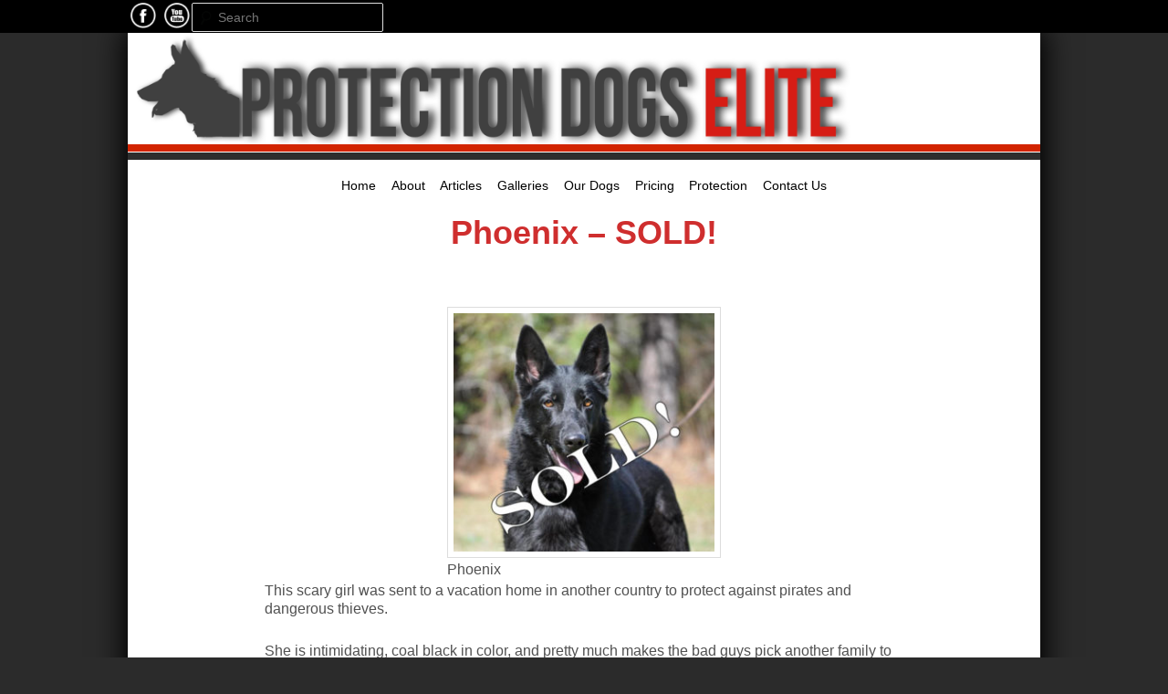

--- FILE ---
content_type: text/html; charset=UTF-8
request_url: https://protectiondogselite.com/phoenix/
body_size: 10406
content:
 
<!DOCTYPE html>
<!--[if IE 6]>
<html id="ie6" lang="en-US">
<![endif]-->
<!--[if IE 7]>
<html id="ie7" lang="en-US">
<![endif]-->
<!--[if IE 8]>
<html id="ie8" lang="en-US">
<![endif]-->
<!--[if !(IE 6) & !(IE 7) & !(IE 8)]><!-->
<html lang="en-US">
<!--<![endif]-->
<head>
<meta charset="UTF-8" />
<meta name="viewport" content="width=device-width, initial-scale=1" />
<title>Phoenix - Protection Dogs EliteProtection Dogs Elite</title>
<link rel="profile" href="http://gmpg.org/xfn/11" />
<link rel="stylesheet" type="text/css" media="all" href="https://protectiondogselite.com/wp-content/themes/imtcva/style.css" />
<link rel="pingback" href="https://protectiondogselite.com/xmlrpc.php" />
<!--[if lt IE 9]>
<script src="https://protectiondogselite.com/wp-content/themes/imtcva/js/html5.js" type="text/javascript"></script>
<![endif]-->

<script src="https://protectiondogselite.com/wp-content/themes/imtcva/js/doubletaptogo.js" type="text/javascript"></script>
<script>
   function toggle_visibility(id) {
       var e = document.getElementById(id);
       if(e.style.display == 'block')
          e.style.display = 'none';
       else
          e.style.display = 'block';
    }
    </script>
<script>
	$( function()
	{
		$( '#main-menu li:has(ul)' ).doubleTapToGo();
	});
</script>

<meta name='robots' content='index, follow, max-image-preview:large, max-snippet:-1, max-video-preview:-1' />
	<style>img:is([sizes="auto" i], [sizes^="auto," i]) { contain-intrinsic-size: 3000px 1500px }</style>
	
	<!-- This site is optimized with the Yoast SEO plugin v26.8 - https://yoast.com/product/yoast-seo-wordpress/ -->
	<link rel="canonical" href="https://protectiondogselite.com/phoenix/" />
	<meta property="og:locale" content="en_US" />
	<meta property="og:type" content="article" />
	<meta property="og:title" content="Phoenix - Protection Dogs Elite" />
	<meta property="og:description" content="Phoenix – SOLD! This scary girl was sent to a vacation home in another country to protect against pirates and dangerous thieves. She is intimidating, coal black in color, and pretty much makes the bad guys pick another family to &hellip; Continue reading &rarr;" />
	<meta property="og:url" content="https://protectiondogselite.com/phoenix/" />
	<meta property="og:site_name" content="Protection Dogs Elite" />
	<meta property="article:modified_time" content="2020-01-30T02:23:34+00:00" />
	<meta property="og:image" content="https://protectiondogselite.com/wp-content/uploads/2016/09/Phoenix-SOLD-300x274.jpg" />
	<meta name="twitter:card" content="summary_large_image" />
	<meta name="twitter:label1" content="Est. reading time" />
	<meta name="twitter:data1" content="1 minute" />
	<script type="application/ld+json" class="yoast-schema-graph">{"@context":"https://schema.org","@graph":[{"@type":"WebPage","@id":"https://protectiondogselite.com/phoenix/","url":"https://protectiondogselite.com/phoenix/","name":"Phoenix - Protection Dogs Elite","isPartOf":{"@id":"https://protectiondogselite.com/#website"},"primaryImageOfPage":{"@id":"https://protectiondogselite.com/phoenix/#primaryimage"},"image":{"@id":"https://protectiondogselite.com/phoenix/#primaryimage"},"thumbnailUrl":"https://protectiondogselite.com/wp-content/uploads/2016/09/Phoenix-SOLD-300x274.jpg","datePublished":"2016-09-30T14:48:11+00:00","dateModified":"2020-01-30T02:23:34+00:00","breadcrumb":{"@id":"https://protectiondogselite.com/phoenix/#breadcrumb"},"inLanguage":"en-US","potentialAction":[{"@type":"ReadAction","target":["https://protectiondogselite.com/phoenix/"]}]},{"@type":"ImageObject","inLanguage":"en-US","@id":"https://protectiondogselite.com/phoenix/#primaryimage","url":"https://protectiondogselite.com/wp-content/uploads/2016/09/Phoenix-SOLD.jpg","contentUrl":"https://protectiondogselite.com/wp-content/uploads/2016/09/Phoenix-SOLD.jpg","width":728,"height":664},{"@type":"BreadcrumbList","@id":"https://protectiondogselite.com/phoenix/#breadcrumb","itemListElement":[{"@type":"ListItem","position":1,"name":"Home","item":"https://protectiondogselite.com/"},{"@type":"ListItem","position":2,"name":"Phoenix"}]},{"@type":"WebSite","@id":"https://protectiondogselite.com/#website","url":"https://protectiondogselite.com/","name":"Protection Dogs Elite","description":"Protection on Four Legs","potentialAction":[{"@type":"SearchAction","target":{"@type":"EntryPoint","urlTemplate":"https://protectiondogselite.com/?s={search_term_string}"},"query-input":{"@type":"PropertyValueSpecification","valueRequired":true,"valueName":"search_term_string"}}],"inLanguage":"en-US"}]}</script>
	<!-- / Yoast SEO plugin. -->


<link rel="alternate" type="application/rss+xml" title="Protection Dogs Elite &raquo; Feed" href="https://protectiondogselite.com/feed/" />
<link rel="alternate" type="application/rss+xml" title="Protection Dogs Elite &raquo; Comments Feed" href="https://protectiondogselite.com/comments/feed/" />
<script type="text/javascript">
/* <![CDATA[ */
window._wpemojiSettings = {"baseUrl":"https:\/\/s.w.org\/images\/core\/emoji\/16.0.1\/72x72\/","ext":".png","svgUrl":"https:\/\/s.w.org\/images\/core\/emoji\/16.0.1\/svg\/","svgExt":".svg","source":{"concatemoji":"https:\/\/protectiondogselite.com\/wp-includes\/js\/wp-emoji-release.min.js?ver=8ffae80bf5de470a379b2f43f03894ce"}};
/*! This file is auto-generated */
!function(s,n){var o,i,e;function c(e){try{var t={supportTests:e,timestamp:(new Date).valueOf()};sessionStorage.setItem(o,JSON.stringify(t))}catch(e){}}function p(e,t,n){e.clearRect(0,0,e.canvas.width,e.canvas.height),e.fillText(t,0,0);var t=new Uint32Array(e.getImageData(0,0,e.canvas.width,e.canvas.height).data),a=(e.clearRect(0,0,e.canvas.width,e.canvas.height),e.fillText(n,0,0),new Uint32Array(e.getImageData(0,0,e.canvas.width,e.canvas.height).data));return t.every(function(e,t){return e===a[t]})}function u(e,t){e.clearRect(0,0,e.canvas.width,e.canvas.height),e.fillText(t,0,0);for(var n=e.getImageData(16,16,1,1),a=0;a<n.data.length;a++)if(0!==n.data[a])return!1;return!0}function f(e,t,n,a){switch(t){case"flag":return n(e,"\ud83c\udff3\ufe0f\u200d\u26a7\ufe0f","\ud83c\udff3\ufe0f\u200b\u26a7\ufe0f")?!1:!n(e,"\ud83c\udde8\ud83c\uddf6","\ud83c\udde8\u200b\ud83c\uddf6")&&!n(e,"\ud83c\udff4\udb40\udc67\udb40\udc62\udb40\udc65\udb40\udc6e\udb40\udc67\udb40\udc7f","\ud83c\udff4\u200b\udb40\udc67\u200b\udb40\udc62\u200b\udb40\udc65\u200b\udb40\udc6e\u200b\udb40\udc67\u200b\udb40\udc7f");case"emoji":return!a(e,"\ud83e\udedf")}return!1}function g(e,t,n,a){var r="undefined"!=typeof WorkerGlobalScope&&self instanceof WorkerGlobalScope?new OffscreenCanvas(300,150):s.createElement("canvas"),o=r.getContext("2d",{willReadFrequently:!0}),i=(o.textBaseline="top",o.font="600 32px Arial",{});return e.forEach(function(e){i[e]=t(o,e,n,a)}),i}function t(e){var t=s.createElement("script");t.src=e,t.defer=!0,s.head.appendChild(t)}"undefined"!=typeof Promise&&(o="wpEmojiSettingsSupports",i=["flag","emoji"],n.supports={everything:!0,everythingExceptFlag:!0},e=new Promise(function(e){s.addEventListener("DOMContentLoaded",e,{once:!0})}),new Promise(function(t){var n=function(){try{var e=JSON.parse(sessionStorage.getItem(o));if("object"==typeof e&&"number"==typeof e.timestamp&&(new Date).valueOf()<e.timestamp+604800&&"object"==typeof e.supportTests)return e.supportTests}catch(e){}return null}();if(!n){if("undefined"!=typeof Worker&&"undefined"!=typeof OffscreenCanvas&&"undefined"!=typeof URL&&URL.createObjectURL&&"undefined"!=typeof Blob)try{var e="postMessage("+g.toString()+"("+[JSON.stringify(i),f.toString(),p.toString(),u.toString()].join(",")+"));",a=new Blob([e],{type:"text/javascript"}),r=new Worker(URL.createObjectURL(a),{name:"wpTestEmojiSupports"});return void(r.onmessage=function(e){c(n=e.data),r.terminate(),t(n)})}catch(e){}c(n=g(i,f,p,u))}t(n)}).then(function(e){for(var t in e)n.supports[t]=e[t],n.supports.everything=n.supports.everything&&n.supports[t],"flag"!==t&&(n.supports.everythingExceptFlag=n.supports.everythingExceptFlag&&n.supports[t]);n.supports.everythingExceptFlag=n.supports.everythingExceptFlag&&!n.supports.flag,n.DOMReady=!1,n.readyCallback=function(){n.DOMReady=!0}}).then(function(){return e}).then(function(){var e;n.supports.everything||(n.readyCallback(),(e=n.source||{}).concatemoji?t(e.concatemoji):e.wpemoji&&e.twemoji&&(t(e.twemoji),t(e.wpemoji)))}))}((window,document),window._wpemojiSettings);
/* ]]> */
</script>
<style id='wp-emoji-styles-inline-css' type='text/css'>

	img.wp-smiley, img.emoji {
		display: inline !important;
		border: none !important;
		box-shadow: none !important;
		height: 1em !important;
		width: 1em !important;
		margin: 0 0.07em !important;
		vertical-align: -0.1em !important;
		background: none !important;
		padding: 0 !important;
	}
</style>
<link rel='stylesheet' id='wp-block-library-css' href='https://protectiondogselite.com/wp-includes/css/dist/block-library/style.min.css?ver=8ffae80bf5de470a379b2f43f03894ce' type='text/css' media='all' />
<style id='classic-theme-styles-inline-css' type='text/css'>
/*! This file is auto-generated */
.wp-block-button__link{color:#fff;background-color:#32373c;border-radius:9999px;box-shadow:none;text-decoration:none;padding:calc(.667em + 2px) calc(1.333em + 2px);font-size:1.125em}.wp-block-file__button{background:#32373c;color:#fff;text-decoration:none}
</style>
<style id='global-styles-inline-css' type='text/css'>
:root{--wp--preset--aspect-ratio--square: 1;--wp--preset--aspect-ratio--4-3: 4/3;--wp--preset--aspect-ratio--3-4: 3/4;--wp--preset--aspect-ratio--3-2: 3/2;--wp--preset--aspect-ratio--2-3: 2/3;--wp--preset--aspect-ratio--16-9: 16/9;--wp--preset--aspect-ratio--9-16: 9/16;--wp--preset--color--black: #000000;--wp--preset--color--cyan-bluish-gray: #abb8c3;--wp--preset--color--white: #ffffff;--wp--preset--color--pale-pink: #f78da7;--wp--preset--color--vivid-red: #cf2e2e;--wp--preset--color--luminous-vivid-orange: #ff6900;--wp--preset--color--luminous-vivid-amber: #fcb900;--wp--preset--color--light-green-cyan: #7bdcb5;--wp--preset--color--vivid-green-cyan: #00d084;--wp--preset--color--pale-cyan-blue: #8ed1fc;--wp--preset--color--vivid-cyan-blue: #0693e3;--wp--preset--color--vivid-purple: #9b51e0;--wp--preset--gradient--vivid-cyan-blue-to-vivid-purple: linear-gradient(135deg,rgba(6,147,227,1) 0%,rgb(155,81,224) 100%);--wp--preset--gradient--light-green-cyan-to-vivid-green-cyan: linear-gradient(135deg,rgb(122,220,180) 0%,rgb(0,208,130) 100%);--wp--preset--gradient--luminous-vivid-amber-to-luminous-vivid-orange: linear-gradient(135deg,rgba(252,185,0,1) 0%,rgba(255,105,0,1) 100%);--wp--preset--gradient--luminous-vivid-orange-to-vivid-red: linear-gradient(135deg,rgba(255,105,0,1) 0%,rgb(207,46,46) 100%);--wp--preset--gradient--very-light-gray-to-cyan-bluish-gray: linear-gradient(135deg,rgb(238,238,238) 0%,rgb(169,184,195) 100%);--wp--preset--gradient--cool-to-warm-spectrum: linear-gradient(135deg,rgb(74,234,220) 0%,rgb(151,120,209) 20%,rgb(207,42,186) 40%,rgb(238,44,130) 60%,rgb(251,105,98) 80%,rgb(254,248,76) 100%);--wp--preset--gradient--blush-light-purple: linear-gradient(135deg,rgb(255,206,236) 0%,rgb(152,150,240) 100%);--wp--preset--gradient--blush-bordeaux: linear-gradient(135deg,rgb(254,205,165) 0%,rgb(254,45,45) 50%,rgb(107,0,62) 100%);--wp--preset--gradient--luminous-dusk: linear-gradient(135deg,rgb(255,203,112) 0%,rgb(199,81,192) 50%,rgb(65,88,208) 100%);--wp--preset--gradient--pale-ocean: linear-gradient(135deg,rgb(255,245,203) 0%,rgb(182,227,212) 50%,rgb(51,167,181) 100%);--wp--preset--gradient--electric-grass: linear-gradient(135deg,rgb(202,248,128) 0%,rgb(113,206,126) 100%);--wp--preset--gradient--midnight: linear-gradient(135deg,rgb(2,3,129) 0%,rgb(40,116,252) 100%);--wp--preset--font-size--small: 13px;--wp--preset--font-size--medium: 20px;--wp--preset--font-size--large: 36px;--wp--preset--font-size--x-large: 42px;--wp--preset--spacing--20: 0.44rem;--wp--preset--spacing--30: 0.67rem;--wp--preset--spacing--40: 1rem;--wp--preset--spacing--50: 1.5rem;--wp--preset--spacing--60: 2.25rem;--wp--preset--spacing--70: 3.38rem;--wp--preset--spacing--80: 5.06rem;--wp--preset--shadow--natural: 6px 6px 9px rgba(0, 0, 0, 0.2);--wp--preset--shadow--deep: 12px 12px 50px rgba(0, 0, 0, 0.4);--wp--preset--shadow--sharp: 6px 6px 0px rgba(0, 0, 0, 0.2);--wp--preset--shadow--outlined: 6px 6px 0px -3px rgba(255, 255, 255, 1), 6px 6px rgba(0, 0, 0, 1);--wp--preset--shadow--crisp: 6px 6px 0px rgba(0, 0, 0, 1);}:where(.is-layout-flex){gap: 0.5em;}:where(.is-layout-grid){gap: 0.5em;}body .is-layout-flex{display: flex;}.is-layout-flex{flex-wrap: wrap;align-items: center;}.is-layout-flex > :is(*, div){margin: 0;}body .is-layout-grid{display: grid;}.is-layout-grid > :is(*, div){margin: 0;}:where(.wp-block-columns.is-layout-flex){gap: 2em;}:where(.wp-block-columns.is-layout-grid){gap: 2em;}:where(.wp-block-post-template.is-layout-flex){gap: 1.25em;}:where(.wp-block-post-template.is-layout-grid){gap: 1.25em;}.has-black-color{color: var(--wp--preset--color--black) !important;}.has-cyan-bluish-gray-color{color: var(--wp--preset--color--cyan-bluish-gray) !important;}.has-white-color{color: var(--wp--preset--color--white) !important;}.has-pale-pink-color{color: var(--wp--preset--color--pale-pink) !important;}.has-vivid-red-color{color: var(--wp--preset--color--vivid-red) !important;}.has-luminous-vivid-orange-color{color: var(--wp--preset--color--luminous-vivid-orange) !important;}.has-luminous-vivid-amber-color{color: var(--wp--preset--color--luminous-vivid-amber) !important;}.has-light-green-cyan-color{color: var(--wp--preset--color--light-green-cyan) !important;}.has-vivid-green-cyan-color{color: var(--wp--preset--color--vivid-green-cyan) !important;}.has-pale-cyan-blue-color{color: var(--wp--preset--color--pale-cyan-blue) !important;}.has-vivid-cyan-blue-color{color: var(--wp--preset--color--vivid-cyan-blue) !important;}.has-vivid-purple-color{color: var(--wp--preset--color--vivid-purple) !important;}.has-black-background-color{background-color: var(--wp--preset--color--black) !important;}.has-cyan-bluish-gray-background-color{background-color: var(--wp--preset--color--cyan-bluish-gray) !important;}.has-white-background-color{background-color: var(--wp--preset--color--white) !important;}.has-pale-pink-background-color{background-color: var(--wp--preset--color--pale-pink) !important;}.has-vivid-red-background-color{background-color: var(--wp--preset--color--vivid-red) !important;}.has-luminous-vivid-orange-background-color{background-color: var(--wp--preset--color--luminous-vivid-orange) !important;}.has-luminous-vivid-amber-background-color{background-color: var(--wp--preset--color--luminous-vivid-amber) !important;}.has-light-green-cyan-background-color{background-color: var(--wp--preset--color--light-green-cyan) !important;}.has-vivid-green-cyan-background-color{background-color: var(--wp--preset--color--vivid-green-cyan) !important;}.has-pale-cyan-blue-background-color{background-color: var(--wp--preset--color--pale-cyan-blue) !important;}.has-vivid-cyan-blue-background-color{background-color: var(--wp--preset--color--vivid-cyan-blue) !important;}.has-vivid-purple-background-color{background-color: var(--wp--preset--color--vivid-purple) !important;}.has-black-border-color{border-color: var(--wp--preset--color--black) !important;}.has-cyan-bluish-gray-border-color{border-color: var(--wp--preset--color--cyan-bluish-gray) !important;}.has-white-border-color{border-color: var(--wp--preset--color--white) !important;}.has-pale-pink-border-color{border-color: var(--wp--preset--color--pale-pink) !important;}.has-vivid-red-border-color{border-color: var(--wp--preset--color--vivid-red) !important;}.has-luminous-vivid-orange-border-color{border-color: var(--wp--preset--color--luminous-vivid-orange) !important;}.has-luminous-vivid-amber-border-color{border-color: var(--wp--preset--color--luminous-vivid-amber) !important;}.has-light-green-cyan-border-color{border-color: var(--wp--preset--color--light-green-cyan) !important;}.has-vivid-green-cyan-border-color{border-color: var(--wp--preset--color--vivid-green-cyan) !important;}.has-pale-cyan-blue-border-color{border-color: var(--wp--preset--color--pale-cyan-blue) !important;}.has-vivid-cyan-blue-border-color{border-color: var(--wp--preset--color--vivid-cyan-blue) !important;}.has-vivid-purple-border-color{border-color: var(--wp--preset--color--vivid-purple) !important;}.has-vivid-cyan-blue-to-vivid-purple-gradient-background{background: var(--wp--preset--gradient--vivid-cyan-blue-to-vivid-purple) !important;}.has-light-green-cyan-to-vivid-green-cyan-gradient-background{background: var(--wp--preset--gradient--light-green-cyan-to-vivid-green-cyan) !important;}.has-luminous-vivid-amber-to-luminous-vivid-orange-gradient-background{background: var(--wp--preset--gradient--luminous-vivid-amber-to-luminous-vivid-orange) !important;}.has-luminous-vivid-orange-to-vivid-red-gradient-background{background: var(--wp--preset--gradient--luminous-vivid-orange-to-vivid-red) !important;}.has-very-light-gray-to-cyan-bluish-gray-gradient-background{background: var(--wp--preset--gradient--very-light-gray-to-cyan-bluish-gray) !important;}.has-cool-to-warm-spectrum-gradient-background{background: var(--wp--preset--gradient--cool-to-warm-spectrum) !important;}.has-blush-light-purple-gradient-background{background: var(--wp--preset--gradient--blush-light-purple) !important;}.has-blush-bordeaux-gradient-background{background: var(--wp--preset--gradient--blush-bordeaux) !important;}.has-luminous-dusk-gradient-background{background: var(--wp--preset--gradient--luminous-dusk) !important;}.has-pale-ocean-gradient-background{background: var(--wp--preset--gradient--pale-ocean) !important;}.has-electric-grass-gradient-background{background: var(--wp--preset--gradient--electric-grass) !important;}.has-midnight-gradient-background{background: var(--wp--preset--gradient--midnight) !important;}.has-small-font-size{font-size: var(--wp--preset--font-size--small) !important;}.has-medium-font-size{font-size: var(--wp--preset--font-size--medium) !important;}.has-large-font-size{font-size: var(--wp--preset--font-size--large) !important;}.has-x-large-font-size{font-size: var(--wp--preset--font-size--x-large) !important;}
:where(.wp-block-post-template.is-layout-flex){gap: 1.25em;}:where(.wp-block-post-template.is-layout-grid){gap: 1.25em;}
:where(.wp-block-columns.is-layout-flex){gap: 2em;}:where(.wp-block-columns.is-layout-grid){gap: 2em;}
:root :where(.wp-block-pullquote){font-size: 1.5em;line-height: 1.6;}
</style>
<link rel='stylesheet' id='flagallery-css' href='https://protectiondogselite.com/wp-content/plugins/flash-album-gallery/assets/flagallery.css?ver=6.1.2' type='text/css' media='all' />
<script type="text/javascript" src="https://protectiondogselite.com/wp-includes/js/jquery/jquery.min.js?ver=3.7.1" id="jquery-core-js"></script>
<script type="text/javascript" src="https://protectiondogselite.com/wp-includes/js/jquery/jquery-migrate.min.js?ver=3.4.1" id="jquery-migrate-js"></script>
<!-- This site uses the Better Analytics plugin.  https://marketplace.digitalpoint.com/better-analytics.3354/item -->
<script type='text/javascript' src='https://protectiondogselite.com/wp-content/plugins/better-analytics/js/loader.php?ver=1.2.7.js' ></script><link rel="https://api.w.org/" href="https://protectiondogselite.com/wp-json/" /><link rel="alternate" title="JSON" type="application/json" href="https://protectiondogselite.com/wp-json/wp/v2/pages/2565" /><link rel="EditURI" type="application/rsd+xml" title="RSD" href="https://protectiondogselite.com/xmlrpc.php?rsd" />

<link rel='shortlink' href='https://protectiondogselite.com/?p=2565' />
<link rel="alternate" title="oEmbed (JSON)" type="application/json+oembed" href="https://protectiondogselite.com/wp-json/oembed/1.0/embed?url=https%3A%2F%2Fprotectiondogselite.com%2Fphoenix%2F" />
<link rel="alternate" title="oEmbed (XML)" type="text/xml+oembed" href="https://protectiondogselite.com/wp-json/oembed/1.0/embed?url=https%3A%2F%2Fprotectiondogselite.com%2Fphoenix%2F&#038;format=xml" />

<!-- <meta name='Grand Flagallery' content='6.1.2' /> -->
<style type="text/css">.recentcomments a{display:inline !important;padding:0 !important;margin:0 !important;}</style><meta name="p:domain_verify" content="b67bd796bc6b5534cff9cbbe7e010fca"/>

<!-- Pinterest Tag -->
<script>
!function(e){if(!window.pintrk){window.pintrk = function () {
window.pintrk.queue.push(Array.prototype.slice.call(arguments))};var
  n=window.pintrk;n.queue=[],n.version="3.0";var
t=document.createElement("script");t.async=!0,t.src=e;var
r=document.getElementsByTagName("script")[0];
  r.parentNode.insertBefore(t,r)}}("https://s.pinimg.com/ct/core.js");
pintrk('load', '2613306832038', {em: '<user_email_address>'});
pintrk('page');
</script>
<noscript>
<img height="1" width="1" style="display:none;" alt=""
  src="https://ct.pinterest.com/v3/?event=init&tid=2613306832038&pd[em]=<hashed_email_address>&noscript=1" />
</noscript>
<!-- end Pinterest Tag -->

<script type='text/javascript' src='https://connectio.s3.amazonaws.com/script.js'></script><script>
!function(f,b,e,v,n,t,s){if(f.fbq)return;n=f.fbq=function(){n.callMethod?
n.callMethod.apply(n,arguments):n.queue.push(arguments)};if(!f._fbq)f._fbq=n;
n.push=n;n.loaded=!0;n.version='2.0';n.queue=[];t=b.createElement(e);t.async=!0;
t.src=v;s=b.getElementsByTagName(e)[0];s.parentNode.insertBefore(t,s)}(window,
document,'script','//connect.facebook.net/en_US/fbevents.js');
fbq('init', '427103314148309');
fbq('track', 'PageView');
/* page visit*/
fbq('trackCustom', 'connectretarget', {
	connectiopowerpixel_visitcounter: bpixelcookie
});	
/* URL */
fbq('trackCustom', 'connectretarget', {
  	connectiopowerpixel_URL : window.location.href
});	
/*page timer*/
CR_pagetimer('connectretarget', count);
fbq('trackCustom', 'connectretarget', {
  	connectiopowerpixel_date : now
});	
fbq('trackCustom', 'connectretarget', {
  	connectiopowerpixel_language : userLang
});
fbq('trackCustom', 'connectretarget', {
    connectiopowerpixel_visiting_device : device_name
});
fbq('trackCustom', 'connectretarget', {
    connectiopowerpixel_session_count : session_variable
});	
/* page scroll  */
window.onscroll = function() {
	  checkScroll();
      };
function CR_pagescroll(event, value)
{
  fbq('trackCustom', event,{
	connectiopowerpixel_pagescroll : value });
}
function CR_utmsource(event, value)
{
  fbq('trackCustom', event,{
  connectiopowerpixel_utmsource : value });
}
function CR_utmmedium(event, value)
{
  fbq('trackCustom', event,{
  connectiopowerpixel_utmmedium : value });
}
function CR_utmcampaign(event, value)
{
  fbq('trackCustom', event,{
  connectiopowerpixel_utmcampaign : value });
}
function CR_pagetimer(event, value)
{
window.setInterval(function(){
count = count + 20; 
fbq('trackCustom', event, {
       connectiopowerpixel_pagetimer : count
   });
}, 20000);
}fbq('trackCustom', 'connectretarget', {
    connectiopowerpixel_source : referrer
});</script><link rel="icon" href="https://protectiondogselite.com/wp-content/uploads/2024/01/cropped-output-onlinepngtools-32x32.png" sizes="32x32" />
<link rel="icon" href="https://protectiondogselite.com/wp-content/uploads/2024/01/cropped-output-onlinepngtools-192x192.png" sizes="192x192" />
<link rel="apple-touch-icon" href="https://protectiondogselite.com/wp-content/uploads/2024/01/cropped-output-onlinepngtools-180x180.png" />
<meta name="msapplication-TileImage" content="https://protectiondogselite.com/wp-content/uploads/2024/01/cropped-output-onlinepngtools-270x270.png" />
<!-- Enhancing CSS Plugin -->
<link rel="stylesheet" href="https://protectiondogselite.com/EnhancingCSS.css" type="text/css" />
</head>

<body class="wp-singular page-template-default page page-id-2565 wp-theme-imtcva single-author singular two-column right-sidebar">
<div id="mytopbar" style="width: 100%; height: 2.25em; background-color: #000; padding: 0; margin: 0; vertical-align: middle;">
<div id="mytopbar_inset">
<div id="#socialicons" style="display: inline-block;">
<a target="_blank" href="#"><img class="social" src="/wp-content/themes/imtcva/images/facebook32.png" /></a>
<a target="_blank" href="https://www.youtube.com/channel/UCIUnHuk4tz7D2kAetXT2n7Q"><img class="social" src="/wp-content/themes/imtcva/images/youtube32.png" /></a>
	<form method="get" id="searchform" action="https://protectiondogselite.com/">
		<label for="s" class="assistive-text">Search</label>
		<input type="text" class="field" name="s" id="s" placeholder="Search" />
		<input type="submit" class="submit" name="submit" id="searchsubmit" value="Search" />
	</form>
</div>
</div>
</div>
<div id="page" class="hfeed">
	<header id="branding" role="banner">
			
<img class="site-logo" src="https://protectiondogselite.com/wp-content/uploads/2013/01/PDelite_logo_.png" />
<div style="width: 100%; background-color:#D22400; height: .5em; margin-bottom: 1px;"></div>
<div style="width: 100%; background-color:#2e2e2e; height: .5em;"></div>
	<nav id="access" role="navigation" style="display: inline-block; width: 100%;">
				<h3 class="assistive-text">Main menu</h3>
								<div class="skip-link"><a class="assistive-text" href="#content">Skip to primary content</a></div>
								<p id="mobilemenu" style="width: 100%; background-color: #ccc; text-align: center; font-size: 1.5em; margin: 0;" class="mobile-toggle" onClick="toggle_visibility('menu-main');">Menu</p>
												<div class="primary-mobile-nav"><ul id="menu-main" class="nav-menu"><li id="menu-item-12" class="menu-item menu-item-type-post_type menu-item-object-page menu-item-home menu-item-12"><a href="https://protectiondogselite.com/">Home</a></li>
<li id="menu-item-2650" class="menu-item menu-item-type-post_type menu-item-object-page menu-item-2650"><a href="https://protectiondogselite.com/our-experience/">About</a></li>
<li id="menu-item-9" class="menu-item menu-item-type-post_type menu-item-object-page menu-item-9"><a href="https://protectiondogselite.com/free-articles/">Articles</a></li>
<li id="menu-item-2172" class="menu-item menu-item-type-post_type menu-item-object-page menu-item-has-children menu-item-2172"><a href="https://protectiondogselite.com/galleries/">Galleries</a>
<ul class="sub-menu">
	<li id="menu-item-14" class="menu-item menu-item-type-post_type menu-item-object-page menu-item-14"><a href="https://protectiondogselite.com/videos/">Videos</a></li>
	<li id="menu-item-29" class="menu-item menu-item-type-post_type menu-item-object-page menu-item-29"><a href="https://protectiondogselite.com/photos/">Photos</a></li>
</ul>
</li>
<li id="menu-item-17" class="menu-item menu-item-type-post_type menu-item-object-page menu-item-17"><a href="https://protectiondogselite.com/our-dogs/">Our Dogs</a></li>
<li id="menu-item-1215" class="menu-item menu-item-type-post_type menu-item-object-page menu-item-1215"><a href="https://protectiondogselite.com/pricing/">Pricing</a></li>
<li id="menu-item-2729" class="menu-item menu-item-type-custom menu-item-object-custom menu-item-has-children menu-item-2729"><a href="#">Protection</a>
<ul class="sub-menu">
	<li id="menu-item-35" class="menu-item menu-item-type-post_type menu-item-object-page menu-item-35"><a href="https://protectiondogselite.com/family-protection-dogs/">Family Protection</a></li>
	<li id="menu-item-2173" class="menu-item menu-item-type-post_type menu-item-object-page menu-item-2173"><a href="https://protectiondogselite.com/single-women/">Single Women</a></li>
	<li id="menu-item-34" class="menu-item menu-item-type-post_type menu-item-object-page menu-item-34"><a href="https://protectiondogselite.com/executive-protection/">Executive &#038; Estate Protection</a></li>
	<li id="menu-item-33" class="menu-item menu-item-type-post_type menu-item-object-page menu-item-33"><a href="https://protectiondogselite.com/business-protection/">Business Protection</a></li>
</ul>
</li>
<li id="menu-item-19" class="menu-item menu-item-type-post_type menu-item-object-page menu-item-19"><a href="https://protectiondogselite.com/contact-us/">Contact Us</a></li>
</ul></div>			</nav><!-- #access -->
			<div id="breadcrumb"><a href="https://protectiondogselite.com">Home</a> &#8594; Phoenix</div>						
	</header><!-- #branding -->


	<div id="main">

		<div id="primary">
			<div id="content" role="main">

				
					
<article id="post-2565" class="post-2565 page type-page status-publish hentry">

	<div class="entry-content">
		
<p class="has-text-color has-text-align-center has-large-font-size has-vivid-red-color"><strong>Phoenix – SOLD!</strong></p>



<div class="wp-block-image"><figure class="aligncenter"><img fetchpriority="high" decoding="async" width="300" height="274" src="https://protectiondogselite.com/wp-content/uploads/2016/09/Phoenix-SOLD-300x274.jpg" alt="phoenix-sold" class="wp-image-2566" srcset="https://protectiondogselite.com/wp-content/uploads/2016/09/Phoenix-SOLD-300x274.jpg 300w, https://protectiondogselite.com/wp-content/uploads/2016/09/Phoenix-SOLD.jpg 728w" sizes="(max-width: 300px) 100vw, 300px" /><figcaption>Phoenix</figcaption></figure></div>



<p>This scary girl was sent to a vacation home in another country to protect against pirates and dangerous thieves.</p>



<p>She is intimidating, coal black in color, and pretty much makes the bad guys pick another family to rob. BUT, if they’re dumb enough to target this family,&nbsp;the thieves will have a rude awakening waiting for them.</p>



<p>We miss her because she was as lovable as it gets with her family, but a fierce protector against the bad guys. She travels well with her International jet setting owner who has multiple homes she must protect.</p>



<p>Phoenix loves to play fetch with the kids and grandkids, but is ready on a moment’s notice to light up on a threat to their security.</p>



<p class="has-text-align-center has-medium-font-size"><strong>Call us @ 301-346-7403</strong></p>



<p class="has-text-align-center has-medium-font-size"><a href="https://protectiondogselite.com/our-dogs-2/"><strong>Click here to go back to the Our Dogs page</strong></a></p>



<div class="wp-block-image"><figure class="aligncenter"><img decoding="async" width="300" height="194" src="https://protectiondogselite.com/wp-content/uploads/2016/09/Phoenix2-300x194.jpg" alt="phoenix2" class="wp-image-2579" srcset="https://protectiondogselite.com/wp-content/uploads/2016/09/Phoenix2-300x194.jpg 300w, https://protectiondogselite.com/wp-content/uploads/2016/09/Phoenix2.jpg 634w" sizes="(max-width: 300px) 100vw, 300px" /><figcaption> We know criminals can be dumb, but would you approach with this girl staring you in the face? </figcaption></figure></div>
			</div><!-- .entry-content -->
	<footer class="entry-meta">
			</footer><!-- .entry-meta -->
</article><!-- #post-2565 -->

						<div id="comments">
	
	
	
	
</div><!-- #comments -->

				
			</div><!-- #content -->
		</div><!-- #primary -->

	</div><!-- #main -->

	<footer id="colophon" role="contentinfo">

			
<div id="supplementary" class="three">
		<div id="first" class="widget-area" role="complementary">
		<aside id="text-7" class="widget widget_text">			<div class="textwidget"><p style="font-family: TimesNewRoman-Bold; font-size: 32px; color: #000; margin-top: 10px;">A <span style="color: #ff0000;">Real Time</span> Response to <span style="color: #ff0000;">Real World</span> Threats

<span style="margin-left: 10px; color: #000; font-size: 26px; font-family: HelveticaNeue;"></span></p></div>
		</aside><aside id="randomvideosidebar-4" class="widget randomvideosidebar"><h3 class="widget-title">Videos</h3><iframe width='340px' height='195px' src='//www.youtube.com/embed/OdotIJKPS3E?autoplay=0&loop=0&rel=0' frameborder='0' allowfullscreen></iframe></aside><aside id="text-8" class="widget widget_text">			<div class="textwidget"><p><a href="https://www.ProtectionDogsElite.com/videos">Check out our other videos!</a></p>
</div>
		</aside>	</div><!-- #first .widget-area -->
	
		<div id="second" class="widget-area" role="complementary">
		<aside id="widget_sp_image-3" class="widget widget_sp_image"><h3 class="widget-title">new owner&#8217;s confessions</h3><a href="https://protectiondogselite.com/confessions-of-a-new-protection-dog-owner/" target="_self" class="widget_sp_image-image-link" title="new owner&#8217;s confessions"><img width="150" height="150" alt="new owner&#039;s confessions" class="attachment-thumbnail" style="max-width: 100%;" src="https://protectiondogselite.com/wp-content/uploads/2013/01/confessions61-150x150.png" /></a></aside><aside id="widget_sp_image-2" class="widget widget_sp_image"><h3 class="widget-title">protection dog glossary</h3><a href="https://protectiondogselite.com/glossary" target="_self" class="widget_sp_image-image-link" title="protection dog glossary"><img width="150" height="150" alt="protection dog glossary" class="attachment-thumbnail" style="max-width: 100%;" src="https://protectiondogselite.com/wp-content/uploads/2013/01/protection-dog-glossary-150x150.jpg" /></a></aside>	</div><!-- #second .widget-area -->
	
		<div id="third" class="widget-area" role="complementary">
		<aside id="fancy_text-2" class="widget fancy_text"><div id="ftw-1" class="ftw-container"><div class="ftw-body  ftw-font-indie-flower" style="background-color: #57bdcf !important;"><div class="ftw-spacing"><strong>We Deliver</strong><br />We can deliver your dog and give you training onsite virtually anywhere in the world.</div></div><div class="ftw-footer"><div class="ftw-footer-left"></div><div class="ftw-footer-right"></div></div><div class="ftw-graphics-tape-2 ftw-graphics-right"></div></div></aside><aside id="text-3" class="widget widget_text">			<div class="textwidget"><div style="text-align: center; float: right;"><img style="height: 150px;" src="https://protectiondogselite.com/wp-content/uploads/2016/07/ProtectionDogsEliteCertificationSeal-glow.png" /></div><br style="clear: both;" /></div>
		</aside><aside id="text-5" class="widget widget_text"><h3 class="widget-title">Contact Us</h3>			<div class="textwidget"><P><span style="font-size: 16px; font-weight: bold;">Protection Dogs Elite</span><br />
<BR />
Virginia Beach, VA 23452<br><br />

Tel: (301) 346-7403<BR />
<br />

Email: <A style="color: #D22400;" HREF="mailto:ProtectionDogsElite@gmail.com">ProtectionDogsElite@gmail.com</A></div>
		</aside>	</div><!-- #third .widget-area -->
	</div><!-- #supplementary -->
			<div id="site-generator">
											Protection Dogs Elite<br />
Copyright &copy; 2026 All Rights Reserved
			</div>
	</footer><!-- #colophon -->
</div><!-- #page -->

<script type="speculationrules">
{"prefetch":[{"source":"document","where":{"and":[{"href_matches":"\/*"},{"not":{"href_matches":["\/wp-*.php","\/wp-admin\/*","\/wp-content\/uploads\/*","\/wp-content\/*","\/wp-content\/plugins\/*","\/wp-content\/themes\/imtcva\/*","\/*\\?(.+)"]}},{"not":{"selector_matches":"a[rel~=\"nofollow\"]"}},{"not":{"selector_matches":".no-prefetch, .no-prefetch a"}}]},"eagerness":"conservative"}]}
</script>
<meta id="ba_s" property="options" content="" data-o="{&quot;tid&quot;:&quot;UA-85274010-1&quot;,&quot;et&quot;:15,&quot;co&quot;:&quot;auto&quot;,&quot;g&quot;:1074203628,&quot;dl&quot;:&quot;\\.avi|\\.dmg|\\.doc|\\.exe|\\.gz|\\.mpg|\\.mp3|\\.pdf|\\.ppt|\\.psd|\\.rar|\\.wmv|\\.xls|\\.zip&quot;,&quot;s&quot;:0,&quot;a&quot;:0}" /><a style="font-weight: bold; text-align: center; display: block; margin: 1em; font-size: 1.25em;" href="https://protectiondogselite.com/terms-of-service/">Privacy Policy / Terms of Service</a>
<!-- Google Code for Remarketing Tag -->
<!--------------------------------------------------
Remarketing tags may not be associated with personally identifiable information or placed on pages related to sensitive categories. See more information and instructions on how to setup the tag on: http://google.com/ads/remarketingsetup
--------------------------------------------------->
<script type="text/javascript">
/* <![CDATA[ */
var google_conversion_id = 1072614958;
var google_custom_params = window.google_tag_params;
var google_remarketing_only = true;
/* ]]> */
</script>
<script type="text/javascript" src="//www.googleadservices.com/pagead/conversion.js">
</script>
<noscript>
<div style="display:inline;">
<img height="1" width="1" style="border-style:none;" alt="" src="//googleads.g.doubleclick.net/pagead/viewthroughconversion/1072614958/?value=0&amp;guid=ON&amp;script=0"/>
</div>
</noscript>
<!--  end of code  --><style type="text/css">@import url("https://protectiondogselite.com/wp-content/plugins/fancy-text-widget/css/ftw.css");</style>
<style type="text/css">@import url("http://fonts.googleapis.com/css?family=Indie+Flower");</style>
<script type="text/javascript" id="flagscript-js-extra">
/* <![CDATA[ */
var FlaGallery = {"ajaxurl":"https:\/\/protectiondogselite.com\/wp-admin\/admin-ajax.php","nonce":"2986a65630","license":"48a93309bb488d8b07e11404d19b7316","pack":"MINIPack"};
/* ]]> */
</script>
<script type="text/javascript" src="https://protectiondogselite.com/wp-content/plugins/flash-album-gallery/assets/script.js?ver=6.1.2" id="flagscript-js"></script>


<!-- Google Code for Remarketing Tag -->
<!--------------------------------------------------
Remarketing tags may not be associated with personally identifiable information or placed on pages related to sensitive categories. See more information and instructions on how to setup the tag on: http://google.com/ads/remarketingsetup
--------------------------------------------------->
<script type="text/javascript">
/* <![CDATA[ */
var google_conversion_id = 1072614958;
var google_custom_params = window.google_tag_params;
var google_remarketing_only = true;
/* ]]> */
</script>
<script type="text/javascript" src="//www.googleadservices.com/pagead/conversion.js">
</script>
<noscript>
<div style="display:inline;">
<img height="1" width="1" style="border-style:none;" alt="" src="//googleads.g.doubleclick.net/pagead/viewthroughconversion/1072614958/?value=0&amp;guid=ON&amp;script=0"/>
</div>
</noscript>
<!--  end of code  -->

</body>
</html>

--- FILE ---
content_type: text/css;charset=UTF-8
request_url: https://protectiondogselite.com/EnhancingCSS.css
body_size: 989
content:
//#post-11 {display: none;}
.anythingSlider {padding-left: 0px;}
ul#slider {position: relative; left: -30px;}
ul#slider li {border: 0;}
li {margin-bottom: 10px;}
ul#slider li img {display: block; margin-bottom: 8px; border: 0px; height: 340px; margin: 0 auto; border-bottom: 3px solid transparent;}
ul#slider li div {width: 520px; height: 340px;}
ul#slider {font-size: 16px; text-align: center;}
@media screen and (max-width: 600px) {
ul#slider li div {width: 100%; height: auto;}
}
//h3 #post-11 {display: none;}
//#post-11 {display: none;}
.post h3, label.screen-reader-text {display: none;}
.widget #searchform {position: absolute; top: 30px; z-index: 10000; margin-left: 100px;}
#feature-top {background-color: transparent;}
#feature-top .widget .textwidget, .textwidget img, #slogan, #feature-top .widget {padding: 0; text-align: center;}
#pagemenu {height: 64px; background-repeat: repeat;}

#attachment_2036.wp-caption {margin-left: 0px;}
.wp-caption {margin-left: 0px;}

--- FILE ---
content_type: text/css
request_url: https://protectiondogselite.com/wp-content/plugins/fancy-text-widget/css/ftw.css
body_size: 5595
content:
/* Fancy Text Widget v1.1
   (c) Web Factory 2011.
   www.webfactoryltd.com
*/

/* =Postit widget main container -------------------------------------------------------------- */
.ftw-container {
  position:relative;
  width:100%;
  height:auto;
  display:block;
  clear:both;
  margin-top:15px; /* Twentyten specific - disable if it causes spacing issues! */
}

/* =Postit widget layout/spacings & shadows/graphics/corners-------------------------------------------------------------- */
.ftw-spacing {
  padding:25px;
}

.ftw-footer {
  width:100%;
  display:block;
  margin:0;
}

/* Footer shadows - left shadow */
.ftw-footer-left {
  background:url(../images/ftw-footer-left.png) no-repeat top center;
  height:12px;
  width:92px;
  float:left;
  position:relative;
  z-index:5;
}

/* Footer shadows - right shadow */
.ftw-footer-right {
  background:url(../images/ftw-footer-right.png) no-repeat top center;
  height:12px;
  width:92px;
  float:right;
  position:relative;
  z-index:5;
}

/* =Postit widget skins-------------------------------------------------------------- */
.ftw-body {
  width:100%;
  display:block;
  height:auto;
  margin:0;
  padding:0;
}

/* Fine sand paper */
.ftw-body-sand-paper-1 {
  background:url(../images/ftw-body-sand-paper-1.png) repeat;
}

/* More grainy sand paper */
.ftw-body-sand-paper-2 {
  background:url(../images/ftw-body-sand-paper-2.png) repeat;
}

/* Crumbled paper variant 1 */
.ftw-body-crumbled-paper-1 {
  background:url(../images/ftw-body-crumbled-paper-1.png) repeat;
}

/* Crumbled paper variant 2 */
.ftw-body-crumbled-paper-2 {
  background:url(../images/ftw-body-crumbled-paper-2.png) repeat;
}

/* Paper with horizontal lines */
.ftw-body-horizontal-lines-paper {
  background:url(../images/ftw-body-horizontal-lines-paper.png) repeat;
}

/* Paper with horizontal and vertical lines  */.ftw-body-horizontal-vertical-lines-paper {  background:url(../images/ftw-body-horizontal-vertical-lines-paper.png) repeat;}

/* =Postit widget custom fonts-------------------------------------------------------------- */
.ftw-font-the-girl-next-door {
  font-family:'The Girl Next Door', arial, serif;
  font-size:16px;
  line-height:23px;
}

.ftw-font-sue-ellen-francisco {
  font-family:'Sue Ellen Francisco', arial, serif;
  font-size:23px;
  line-height:28px;
}

.ftw-font-annie-use-your-telescope {
  font-family:'Annie Use Your Telescope', arial, serif;
  font-size:23px;
  line-height:28px;
}

.ftw-font-waiting-for-the-sunrise {
  font-family:'Waiting for the Sunrise', arial, serif;
  font-size:23px;
  line-height:28px;
}

.ftw-font-indie-flower {
  font-family:'Indie Flower', arial, serif;
  font-size:23px;
  line-height:28px;
}

.ftw-font-architects-daughter {
  font-family:'Architects Daughter', arial, serif;
  font-size:23px;
  line-height:28px;
}

.ftw-font-just-me-again-down-here {
  font-family:'Just Me Again Down Here', arial, serif;
  font-size:32px;
  line-height:32px;
}

.ftw-font-just-another-hand {
  font-family:'Just Another Hand', arial, serif;
  font-size:27px;
  line-height:32px;
}

.ftw-font-covered-by-your-grace {
  font-family:'Covered By Your Grace', arial, serif;
  font-size:23px;
  line-height:28px;
}

.ftw-font-schoolbell {
  font-family:'Schoolbell', arial, serif;
  font-size:23px;
  line-height:28px;
}

/* Holder graphics (pin, nail, etc...) */
.ftw-graphics-right {
  right:5px;
}

.ftw-graphics-left {
  left:5px;
}

.ftw-graphics-right-bottom {
  right:5px!important;
  bottom:5px!important;
  top:inherit!important;
}

.ftw-graphics-left-bottom {
  left:5px!important;
  bottom:5px!important;
  top:inherit!important;
}

.ftw-graphics-tape-1 {
  position:absolute;
  top:-10px;
  right:5px;
  background:url(../images/ftw-tape-1.png) no-repeat top center;
  height:65px;
  width:23px;
}

.ftw-graphics-tape-2 {
  position:absolute;
  top:-15px;
  right:5px;
  background:url(../images/ftw-tape-2.png) no-repeat top center;
  height:65px;
  width:45px;
}

.ftw-graphics-pin-red {
  position:absolute;
  top:5px;
  right:5px;
  background:url(../images/ftw-pin-red.png) no-repeat top center;
  height:65px;
  width:45px;
}

.ftw-graphics-pin-green {
  position:absolute;
  top:5px;
  right:5px;
  background:url(../images/ftw-pin-green.png) no-repeat top center;
  height:65px;
  width:45px;
}

.ftw-graphics-pin-blue {
  position:absolute;
  top:5px;
  right:5px;
  background:url(../images/ftw-pin-blue.png) no-repeat top center;
  height:65px;
  width:45px;
}

.ftw-graphics-pin-white {
  position:absolute;
  top:5px;
  right:5px;
  background:url(../images/ftw-pin-white.png) no-repeat top center;
  height:65px;
  width:45px;
}

.ftw-graphics-pin-black {
  position:absolute;
  top:5px;
  right:5px;
  background:url(../images/ftw-pin-black.png) no-repeat top center;
  height:65px;
  width:45px;
}

.ftw-graphics-paperclip {
  position:absolute;
  top:-10px;
  right:5px;
  background:url(../images/ftw-paperclip.png) no-repeat top center;
  height:65px;
  width:45px;
}

.ftw-graphics-paperclip-oldschool {
  position:absolute;
  top:-20px;
  right:5px;
  background:url(../images/ftw-paperclip-oldschool.png) no-repeat top center;
  height:65px;
  width:45px;
}

.ftw-graphics-pinup {
  position:absolute;
  top:-10px;
  right: 5px;
  background: url(../images/ftw-pinup.png) no-repeat top center;
  height: 32px;
  width: 109px;
}

--- FILE ---
content_type: text/plain
request_url: https://www.google-analytics.com/j/collect?v=1&_v=j102&a=1646611915&t=pageview&_s=1&dl=https%3A%2F%2Fprotectiondogselite.com%2Fphoenix%2F&ul=en-us%40posix&dt=Phoenix%20-%20Protection%20Dogs%20EliteProtection%20Dogs%20Elite&sr=1280x720&vp=1280x720&_u=aGBAgUAjAAAAACAAI~&jid=497985286&gjid=1231204584&cid=2134881473.1769510416&tid=UA-85274010-1&_gid=2064981141.1769510416&_slc=1&z=1844839851
body_size: -453
content:
2,cG-3ZEMGKVTCR